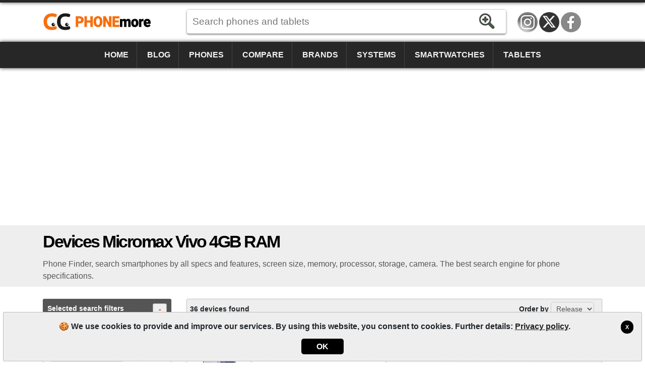

--- FILE ---
content_type: text/html; charset=utf-8
request_url: https://www.phonemore.com/specs/?brand=56,34&ram=4
body_size: 7512
content:
<!DOCTYPE html><html lang=en-US itemscope itemtype=https://schema.org/WebPage><head><title>Devices Micromax Vivo 4GB RAM | PhoneMore</title><meta charset=utf-8><meta name=robots content=index,follow><meta name=viewport content="width=device-width"><meta name=dcterms.rights content=phonemore.com><meta name=apple-mobile-web-app-title content=PhoneMore><meta http-equiv=x-ua-compatible content="IE=edge"><link rel=dns-prefetch href=https://cdn.phonemore.com><link rel="shortcut icon" type=image/x-icon href=/favicon.ico><link rel=preload as=style href=https://cdn.phonemore.com/design/all.min.css?v12.7><link rel=stylesheet href=https://cdn.phonemore.com/design/all.min.css?v12.7><link rel=apple-touch-icon href=https://cdn.phonemore.com/design/img/logo/apple/phonemore.png><meta name=description content="Phone Finder, search smartphones by all specs and features, screen size, memory, processor, storage, camera. The best search engine for phone specifications."><meta property=og:title content="Devices Micromax Vivo 4GB RAM"><meta name=twitter:card content=summary><meta name=twitter:title content="Devices Micromax Vivo 4GB RAM"><meta name=twitter:site content=PhoneMoreCom><meta name=twitter:image content=https://cdn.phonemore.com/design/img/logo/social/phonemore.png><meta property=og:image content=https://cdn.phonemore.com/design/img/logo/social/phonemore.png><script defer src=https://cdn.phonemore.com/js/all.min.js?v12.7></script><script defer src=https://cdn.phonemore.com/js/search.min.js?v12.7></script><script async data-ad-client=ca-pub-7841484351967588 src=https://pagead2.googlesyndication.com/pagead/js/adsbygoogle.js></script><script async src="https://www.googletagmanager.com/gtag/js?id=G-LNW9SLMRNW"></script></head><body><div class=skip_content><a href=#accessibility_content>Skip to content</a></div> <div id=ajaxload class=d-none><div class=loader></div></div> <header itemscope itemtype=https://schema.org/Organization> <div class="faixinha menubg"></div><meta itemprop=name content=PhoneMore><meta itemprop=founder content="Mauricio Eduardo Hernaski"><div class="container google-anno-skip"> <div class=row> <div class="col-sm-12 col-lg-3 col-xl-3"> <div class=logo> <a class=en itemprop=url href=https://www.phonemore.com target=_top>https://www.phonemore.com</a> <div class=d-none itemprop=logo itemscope itemtype=https://schema.org/ImageObject><meta itemprop=url content=https://cdn.phonemore.com/design/img/logo/social/phonemore.png></div> </div> </div> <div class="col-sm-12 col-lg-6 col-xl-7"> <input type=hidden id=hdnDispositivoTexto value=Devices> <input type=hidden id=hdnModeloTexto value=Model> <input type=hidden id=hdnModelosTexto value=Models> <input type=hidden id=hdnEnderecoBusca value="/specs/"> <div class=pesquisa> <label for=txtPesquisaPortal class=d-none>Search</label> <input type=search id=txtPesquisaPortal class=more_autocomplete maxlength=50 placeholder="Search phones and tablets" value=""> <input type=button id=btnPesquisa class=botao value=Search> </div> </div> </div> </div> <div class="container-fluid google-anno-skip"> <div class=row> <div class="col-12 menubg"> <nav id=topnav class=topnav> <div class=container> <a href="/">Home</a> <a href="/news/">Blog</a> <a href="/phones/">Phones</a> <a href="/compare/phones/">Compare</a> <a href="/brands/">Brands</a> <a href="/systems/">Systems</a> <a href="/smartwatches/">Smartwatches</a> <a href="/tablets/">Tablets</a> <div class=top_social><a class=insta title=Instagram href=https://www.instagram.com/phonemorecom rel="me noopener" itemprop=sameAs target=_blank>Instagram</a><a class=twitter title="Twitter / X" href=https://twitter.com/PhoneMoreCom rel="me noopener" itemprop=sameAs target=_blank>Twitter / X</a><a class=face title=Facebook href=https://www.facebook.com/PhoneMoreCom rel="me noopener" itemprop=sameAs target=_blank>Facebook</a></div> </div> <a href=javascript:void(0) class=icon onclick=OpenMenuMob()> <i></i><i></i><i></i> <span class=menu>MENU</span><span class=x>X</span> </a> </nav> </div> </div> </div> <div class=container> <div class=row> <div class="col-12 my-3"> <div class=ads><ins class=adsbygoogle data-ad-client=ca-pub-7841484351967588 data-ad-slot=9341740962 data-ad-format=auto data-full-width-responsive=true></ins><script>(adsbygoogle=window.adsbygoogle||[]).push({});</script></div> </div> </div> </div> </header> <main id=accessibility_content> <div class="container-fluid mb-4"> <div class="row titulo"> <div class=container> <div class=row> <div class=col-12> <h1 itemprop=headline>Devices Micromax Vivo 4GB RAM</h1> <h2 class=subtitulo itemprop=alternativeHeadline>Phone Finder, search smartphones by all specs and features, screen size, memory, processor, storage, camera. The best search engine for phone specifications.</h2> </div> </div> </div> </div> </div> <div class=container> <div class=row> <div id=pesq class="col-lg-3 filtro"> <p class=mainfil> <a class=openfil href=#>Selected search filters<span class=divFiltrosSelecionados>-</span></a> </p> <div id=divFiltrosSelecionados class="seleciona mb-3"> <a href="/specs/?brand=56&amp;ram=4">Micromax</a><a href="/specs/?brand=34&amp;ram=4">Vivo</a><a href="/specs/?brand=56,34">4GB RAM or more</a> </div> <p class="mainfil mt-3"> <a class=openfil href=#>Available filters<span class=divFiltros>+</span></a> </p> <div id=divFiltros> <p><a class=openfil href=#>Keyword<span class=fi2>+</span></a></p> <ul id=fi2><li class=frm> <label class=d-none for=txtPalavraChave>lblTituloPalavraRs1</label> <input type=text id=txtPalavraChave maxlength=50 placeholder="name or model"> <input type=button id=btnFiltrarPalavra class=bt value=Search> </li></ul> <p><a class=openfil href=#>Device<span class=fi3>+</span></a></p> <ul id=fi3><li><a href="/specs/?brand=56,34&amp;device=1&amp;ram=4">Phone</a></li><li><a href="/specs/?brand=56,34&amp;device=2&amp;ram=4">Tablet</a></li><li><a href="/specs/?brand=56,34&amp;device=3&amp;ram=4">Smartwatch</a></li></ul> <p><a class=openfil href=#>Brands<span class=fi4>+</span></a></p> <ul id=fi4><li><a href="/specs/?brand=56,34,21&amp;ram=4">Huawei</a></li><li><a href="/specs/?brand=56,34,4&amp;ram=4">LG</a></li><li><a href="/specs/?brand=56,34,7&amp;ram=4">Motorola</a></li><li><a href="/specs/?brand=56,34,5&amp;ram=4">Samsung</a></li><li><a href="/specs/?brand=56,34,49&amp;ram=4">Xiaomi</a></li><li class=mais><a href=# onclick="return MostrarMaisItens('fi4')">Show all filters [+]</a></li><li class=d-none><a href="/specs/?brand=56,34,18&amp;ram=4">Acer</a></li><li class=d-none><a href="/specs/?brand=56,34,10&amp;ram=4">Alcatel</a></li><li class=d-none><a href="/specs/?brand=56,34,50&amp;ram=4">Amazon</a></li><li class=d-none><a href="/specs/?brand=56,34,76&amp;ram=4">Anda</a></li><li class=d-none><a href="/specs/?brand=56,34,1&amp;ram=4">Apple</a></li><li class=d-none><a href="/specs/?brand=56,34,45&amp;ram=4">Archos</a></li><li class=d-none><a href="/specs/?brand=56,34,11&amp;ram=4">Asus</a></li><li class=d-none><a href="/specs/?brand=56,34,58&amp;ram=4">BGH</a></li><li class=d-none><a href="/specs/?brand=56,34,6&amp;ram=4">BlackBerry</a></li><li class=d-none><a href="/specs/?brand=56,34,72&amp;ram=4">Blackview</a></li><li class=d-none><a href="/specs/?brand=56,34,24&amp;ram=4">Blu</a></li><li class=d-none><a href="/specs/?brand=56,34,54&amp;ram=4">Bq</a></li><li class=d-none><a href="/specs/?brand=56,34,46&amp;ram=4">CAT</a></li><li class=d-none><a href="/specs/?brand=56,34,40&amp;ram=4">CCE</a></li><li class=d-none><a href="/specs/?brand=56,34,70&amp;ram=4">Cerulean</a></li><li class=d-none><a href="/specs/?brand=56,34,78&amp;ram=4">Coolpad</a></li><li class=d-none><a href="/specs/?brand=56,34,22&amp;ram=4">Dell</a></li><li class=d-none><a href="/specs/?brand=56,34,79&amp;ram=4">Energizer</a></li><li class=d-none><a href="/specs/?brand=56,34,74&amp;ram=4">Essential</a></li><li class=d-none><a href="/specs/?brand=56,34,92&amp;ram=4">Fairphone</a></li><li class=d-none><a href="/specs/?brand=56,34,23&amp;ram=4">Gigabyte</a></li><li class=d-none><a href="/specs/?brand=56,34,51&amp;ram=4">Gionee</a></li><li class=d-none><a href="/specs/?brand=56,34,62&amp;ram=4">Google</a></li><li class=d-none><a href="/specs/?brand=56,34,27&amp;ram=4">Gradiente</a></li><li class=d-none><a href="/specs/?brand=56,34,84&amp;ram=4">Honor</a></li><li class=d-none><a href="/specs/?brand=56,34,13&amp;ram=4">HP</a></li><li class=d-none><a href="/specs/?brand=56,34,3&amp;ram=4">HTC</a></li><li class=d-none><a href="/specs/?brand=56,34,77&amp;ram=4">Hyundai</a></li><li class=d-none><a href="/specs/?brand=56,34,87&amp;ram=4">Infinix</a></li><li class=d-none><a href="/specs/?brand=56,34,90&amp;ram=4">iQOO</a></li><li class=d-none><a href="/specs/?brand=56,34,35&amp;ram=4">Jiayu</a></li><li class=d-none><a href="/specs/?brand=56,34,36&amp;ram=4">Kyocera</a></li><li class=d-none><a href="/specs/?brand=56,34,47&amp;ram=4">Lanix</a></li><li class=d-none><a href="/specs/?brand=56,34,65&amp;ram=4">LeEco</a></li><li class=d-none><a href="/specs/?brand=56,34,12&amp;ram=4">Lenovo</a></li><li class=d-none><a href="/specs/?brand=56,34,32&amp;ram=4">Meizu</a></li><li class=d-none><a href="/specs/?brand=56,34,52&amp;ram=4">Meu</a></li><li class=d-none><a href="/specs/?brand=56,34,43&amp;ram=4">Microsoft</a></li><li class=d-none><a href="/specs/?brand=56,34,67&amp;ram=4">Mirage</a></li><li class=d-none><a href="/specs/?brand=56,34,66&amp;ram=4">Multilaser</a></li><li class=d-none><a href="/specs/?brand=56,34,44&amp;ram=4">NEC</a></li><li class=d-none><a href="/specs/?brand=56,34,63&amp;ram=4">Nextbit</a></li><li class=d-none><a href="/specs/?brand=56,34,53&amp;ram=4">NGM</a></li><li class=d-none><a href="/specs/?brand=56,34,2&amp;ram=4">Nokia</a></li><li class=d-none><a href="/specs/?brand=56,34,73&amp;ram=4">NOMU</a></li><li class=d-none><a href="/specs/?brand=56,34,91&amp;ram=4">Nothing</a></li><li class=d-none><a href="/specs/?brand=56,34,80&amp;ram=4">Obabox</a></li><li class=d-none><a href="/specs/?brand=56,34,14&amp;ram=4">Onda</a></li><li class=d-none><a href="/specs/?brand=56,34,48&amp;ram=4">OnePlus</a></li><li class=d-none><a href="/specs/?brand=56,34,42&amp;ram=4">Oppo</a></li><li class=d-none><a href="/specs/?brand=56,34,29&amp;ram=4">Orange</a></li><li class=d-none><a href="/specs/?brand=56,34,55&amp;ram=4">Otium</a></li><li class=d-none><a href="/specs/?brand=56,34,93&amp;ram=4">Oukitel</a></li><li class=d-none><a href="/specs/?brand=56,34,8&amp;ram=4">Palm</a></li><li class=d-none><a href="/specs/?brand=56,34,37&amp;ram=4">Panasonic</a></li><li class=d-none><a href="/specs/?brand=56,34,38&amp;ram=4">Pantech</a></li><li class=d-none><a href="/specs/?brand=56,34,61&amp;ram=4">Parla</a></li><li class=d-none><a href="/specs/?brand=56,34,57&amp;ram=4">Philco</a></li><li class=d-none><a href="/specs/?brand=56,34,15&amp;ram=4">Philips</a></li><li class=d-none><a href="/specs/?brand=56,34,31&amp;ram=4">Positivo</a></li><li class=d-none><a href="/specs/?brand=56,34,71&amp;ram=4">Qbex</a></li><li class=d-none><a href="/specs/?brand=56,34,59&amp;ram=4">Quantum</a></li><li class=d-none><a href="/specs/?brand=56,34,75&amp;ram=4">Razer</a></li><li class=d-none><a href="/specs/?brand=56,34,81&amp;ram=4">Realme</a></li><li class=d-none><a href="/specs/?brand=56,34,83&amp;ram=4">RedMagic</a></li><li class=d-none><a href="/specs/?brand=56,34,17&amp;ram=4">Sagem</a></li><li class=d-none><a href="/specs/?brand=56,34,33&amp;ram=4">Sharp</a></li><li class=d-none><a href="/specs/?brand=56,34,88&amp;ram=4">Sonim</a></li><li class=d-none><a href="/specs/?brand=56,34,9&amp;ram=4">Sony</a></li><li class=d-none><a href="/specs/?brand=56,34,25&amp;ram=4">Sony Ericsson</a></li><li class=d-none><a href="/specs/?brand=56,34,30&amp;ram=4">T-Mobile</a></li><li class=d-none><a href="/specs/?brand=56,34,82&amp;ram=4">TCL</a></li><li class=d-none><a href="/specs/?brand=56,34,86&amp;ram=4">Tecno</a></li><li class=d-none><a href="/specs/?brand=56,34,16&amp;ram=4">Toshiba</a></li><li class=d-none><a href="/specs/?brand=56,34,64&amp;ram=4">TP-Link</a></li><li class=d-none><a href="/specs/?brand=56,34,94&amp;ram=4">Trump</a></li><li class=d-none><a href="/specs/?brand=56,34,85&amp;ram=4">Ulefone</a></li><li class=d-none><a href="/specs/?brand=56,34,89&amp;ram=4">Umidigi</a></li><li class=d-none><a href="/specs/?brand=56,34,69&amp;ram=4">Unihertz</a></li><li class=d-none><a href="/specs/?brand=56,34,26&amp;ram=4">Venko</a></li><li class=d-none><a href="/specs/?brand=56,34,20&amp;ram=4">Vertu</a></li><li class=d-none><a href="/specs/?brand=56,34,39&amp;ram=4">Vodafone</a></li><li class=d-none><a href="/specs/?brand=56,34,60&amp;ram=4">Wiko</a></li><li class=d-none><a href="/specs/?brand=56,34,68&amp;ram=4">Wileyfox</a></li><li class=d-none><a href="/specs/?brand=56,34,41&amp;ram=4">Xolo</a></li><li class=d-none><a href="/specs/?brand=56,34,28&amp;ram=4">Yezz</a></li><li class=d-none><a href="/specs/?brand=56,34,19&amp;ram=4">ZTE</a></li></ul> <p><a class=openfil href=#>Megapixel main camera<span class=fi5>+</span></a></p> <ul id=fi5><li><a href="/specs/?brand=56,34&amp;megapixel=8&amp;ram=4">8 Megapixel or more</a></li><li><a href="/specs/?brand=56,34&amp;megapixel=12&amp;ram=4">12 Megapixel or more</a></li><li><a href="/specs/?brand=56,34&amp;megapixel=16&amp;ram=4">16 Megapixel or more</a></li><li><a href="/specs/?brand=56,34&amp;megapixel=20&amp;ram=4">20 Megapixel or more</a></li><li><a href="/specs/?brand=56,34&amp;megapixel=48&amp;ram=4">48 Megapixel or more</a></li><li><a href="/specs/?brand=56,34&amp;megapixel=100&amp;ram=4">100 Megapixel or more</a></li></ul> <p><a class=openfil href=#>Lens main camera<span class=fi6>+</span></a></p> <ul id=fi6><li><a href="/specs/?brand=56,34&amp;camera=2&amp;ram=4">(dual camera) or more</a></li><li><a href="/specs/?brand=56,34&amp;camera=3&amp;ram=4">(triple camera) or more</a></li><li><a href="/specs/?brand=56,34&amp;camera=4&amp;ram=4">(quad camera) or more</a></li></ul> <p><a class=openfil href=#>Sim cards<span class=fi7>+</span></a></p> <ul id=fi7><li><a href="/specs/?brand=56,34&amp;ram=4&amp;simcards=1">1 slot (Single-SIM)</a></li><li><a href="/specs/?brand=56,34&amp;ram=4&amp;simcards=2">2 slots (Dual-SIM)</a></li><li><a href="/specs/?brand=56,34&amp;ram=4&amp;simcards=3">3 slots (Triple-SIM)</a></li><li><a href="/specs/?brand=56,34&amp;ram=4&amp;simcards=4">4 slots (Quad-SIM)</a></li></ul> <p><a class=openfil href=#>Screen size<span class=fi8>+</span></a></p> <ul id=fi8><li><a href="/specs/?brand=56,34&amp;inches=1&amp;ram=4">1.5" or more</a></li><li><a href="/specs/?brand=56,34&amp;inches=2&amp;ram=4">2" or more</a></li><li><a href="/specs/?brand=56,34&amp;inches=3&amp;ram=4">3" or more</a></li><li><a href="/specs/?brand=56,34&amp;inches=4&amp;ram=4">4" or more</a></li><li><a href="/specs/?brand=56,34&amp;inches=5&amp;ram=4">5" or more</a></li><li class=mais><a href=# onclick="return MostrarMaisItens('fi8')">Show all filters [+]</a></li><li class=d-none><a href="/specs/?brand=56,34&amp;inches=6&amp;ram=4">6" or more</a></li><li class=d-none><a href="/specs/?brand=56,34&amp;inches=7&amp;ram=4">7" or more</a></li><li class=d-none><a href="/specs/?brand=56,34&amp;inches=8&amp;ram=4">8" or more</a></li><li class=d-none><a href="/specs/?brand=56,34&amp;inches=9&amp;ram=4">9" or more</a></li></ul> <p><a class=openfil href=#>Network<span class=fi9>+</span></a></p> <ul id=fi9><li><a href="/specs/?brand=56,34&amp;network=1&amp;ram=4">2G</a></li><li><a href="/specs/?brand=56,34&amp;network=2&amp;ram=4">3G</a></li><li><a href="/specs/?brand=56,34&amp;network=3&amp;ram=4">3G+</a></li><li><a href="/specs/?brand=56,34&amp;network=4&amp;ram=4">4G</a></li><li><a href="/specs/?brand=56,34&amp;network=5&amp;ram=4">5G</a></li></ul> <p><a class=openfil href=#>Internal storage<span class=fi10>+</span></a></p> <ul id=fi10><li><a href="/specs/?brand=56,34&amp;ram=4&amp;storage=8">8GB or more</a></li><li><a href="/specs/?brand=56,34&amp;ram=4&amp;storage=16">16GB or more</a></li><li><a href="/specs/?brand=56,34&amp;ram=4&amp;storage=32">32GB or more</a></li><li><a href="/specs/?brand=56,34&amp;ram=4&amp;storage=64">64GB or more</a></li><li><a href="/specs/?brand=56,34&amp;ram=4&amp;storage=128">128GB or more</a></li><li><a href="/specs/?brand=56,34&amp;ram=4&amp;storage=256">256GB or more</a></li></ul> <p><a class=openfil href=#>RAM memory<span class=fi11>+</span></a></p> <ul id=fi11><li><a href="/specs/?brand=56,34&amp;ram=1">1GB RAM or more</a></li><li><a href="/specs/?brand=56,34&amp;ram=2">2GB RAM or more</a></li><li><a href="/specs/?brand=56,34&amp;ram=3">3GB RAM or more</a></li><li><a href="/specs/?brand=56,34&amp;ram=6">6GB RAM or more</a></li><li><a href="/specs/?brand=56,34&amp;ram=8">8GB RAM or more</a></li></ul> <p><a class=openfil href=#>Processor<span class=fi12>+</span></a></p> <ul id=fi12><li><a href="/specs/?brand=56,34&amp;processor=2&amp;ram=4">Dual-Core or more</a></li><li><a href="/specs/?brand=56,34&amp;processor=4&amp;ram=4">Quad-Core or more</a></li><li><a href="/specs/?brand=56,34&amp;processor=6&amp;ram=4">Six-Core or more</a></li><li><a href="/specs/?brand=56,34&amp;processor=8&amp;ram=4">Octa-Core or more</a></li><li><a href="/specs/?brand=56,34&amp;processor=10&amp;ram=4">Deca-Core or more</a></li></ul> <p><a class=openfil href=#>Battery<span class=fi13>+</span></a></p> <ul id=fi13><li><a href="/specs/?battery=2000&amp;brand=56,34&amp;ram=4">2000 mAh or more</a></li><li><a href="/specs/?battery=3000&amp;brand=56,34&amp;ram=4">3000 mAh or more</a></li><li><a href="/specs/?battery=4000&amp;brand=56,34&amp;ram=4">4000 mAh or more</a></li><li><a href="/specs/?battery=5000&amp;brand=56,34&amp;ram=4">5000 mAh or more</a></li><li><a href="/specs/?battery=6000&amp;brand=56,34&amp;ram=4">6000 mAh or more</a></li><li><a href="/specs/?battery=7000&amp;brand=56,34&amp;ram=4">7000 mAh or more</a></li></ul> <p><a class=openfil href=#>Other features<span class=fi14>+</span></a></p> <ul id=fi14><li><a href="/specs/?brand=56,34&amp;function=1&amp;ram=4">DLNA</a></li><li><a href="/specs/?brand=56,34&amp;function=8&amp;ram=4">GPS</a></li><li><a href="/specs/?brand=56,34&amp;function=2&amp;ram=4">NFC</a></li><li><a href="/specs/?brand=56,34&amp;function=6&amp;ram=4">scratch resistant</a></li><li><a href="/specs/?brand=56,34&amp;function=5&amp;ram=4">waterproof</a></li><li><a href="/specs/?brand=56,34&amp;function=7&amp;ram=4">with Gorilla Glass</a></li><li><a href="/specs/?brand=56,34&amp;function=10&amp;ram=4">with infrared</a></li><li><a href="/specs/?brand=56,34&amp;function=9&amp;ram=4">with qwerty keyboard</a></li><li><a href="/specs/?brand=56,34&amp;function=4&amp;ram=4">with radio</a></li><li><a href="/specs/?brand=56,34&amp;function=3&amp;ram=4">with TV</a></li></ul> </div> <div id=adsDesktop> <div class="ads my-4"><ins class=adsbygoogle data-ad-client=ca-pub-7841484351967588 data-ad-slot=3069397536 data-ad-format=auto data-full-width-responsive=true></ins><script>(adsbygoogle=window.adsbygoogle||[]).push({});</script></div> </div> </div> <div class="col-lg-9 resu"> <div class=topofil> <span class="d-none d-sm-block">36 devices found</span> Order by <select class=combo id=OrdenacaoSelectList name=OrdenacaoSelectList><option value=1>Release</option><option value=4>Model</option></select> </div> <div class=row> <div class=col-sm-12> <div class=itemp> <div class="col-md-6 col-lg-6 bl1"> <a href="/specs/vivo/x90-pro/"> <img src=https://cdn.phonemore.com/content/2022/jpg/19898.jpg alt="Vivo X90 Pro"> <strong>Vivo X90 Pro</strong> <span class=price></span> </a> <span class=lkm> <select class="pfound gradiente_bottom"><option>3 models found</option><option value="/specs/vivo/x90-pro/256gb12gb/">(256GB/12GB)</option><option value="/specs/vivo/x90-pro/256gb8gb/">(256GB/8GB)</option><option value="/specs/vivo/x90-pro/512gb/">(512GB)</option><option value="/models/vivo/x90-pro/">See all models...</option></select> </span> </div> <div class="col-md-6 col-lg-6 resumo"> <div><span class=spec1></span><strong>6.78"<br>AMOLED</strong><p>1260x2800</p></div> <div><span class=spec2></span><strong>50<br>MP</strong><p>32mp</p></div> <div><span class=spec3></span><strong>12GB<br>RAM</strong><p>Octa-core</p></div> <div><span class=spec4></span><strong>4870<br>mAh</strong><p>(Non removable)</p></div> </div> </div> </div> <div class=col-sm-12> <div class=itemp> <div class="col-md-6 col-lg-6 bl1"> <a href="/specs/vivo/x90-pro-plus/"> <img src=https://cdn.phonemore.com/content/2022/jpg/19899.jpg alt="Vivo X90 Pro+ Plus"> <strong>Vivo X90 Pro+ Plus</strong> <span class=price></span> </a> <span class=lkm> <select class="pfound gradiente_bottom"><option>2 models found</option><option value="/specs/vivo/x90-pro-plus/256gb/">(256GB)</option><option value="/specs/vivo/x90-pro-plus/512gb/">(512GB)</option><option value="/models/vivo/x90-pro-plus/">See all models...</option></select> </span> </div> <div class="col-md-6 col-lg-6 resumo"> <div><span class=spec1></span><strong>6.78"<br>AMOLED</strong><p>1440x3200</p></div> <div><span class=spec2></span><strong>50<br>MP</strong><p>32mp</p></div> <div><span class=spec3></span><strong>12GB<br>RAM</strong><p>Octa-core</p></div> <div><span class=spec4></span><strong>4700<br>mAh</strong><p>(Non removable)</p></div> </div> </div> </div> <div class=col-sm-12> <div class=itemp> <div class="col-md-6 col-lg-6 bl1"> <a href="/specs/vivo/x90/"> <img src=https://cdn.phonemore.com/content/2022/jpg/19835.jpg alt="Vivo X90"> <strong>Vivo X90</strong> <span class=price></span> </a> <span class=lkm> <select class="pfound gradiente_bottom"><option>4 models found</option><option value="/specs/vivo/x90/128gb/">(128GB)</option><option value="/specs/vivo/x90/256gb12gb/">(256GB/12GB)</option><option value="/specs/vivo/x90/256gb8gb/">(256GB/8GB)</option><option value="/specs/vivo/x90/512gb/">(512GB)</option><option value="/models/vivo/x90/">See all models...</option></select> </span> </div> <div class="col-md-6 col-lg-6 resumo"> <div><span class=spec1></span><strong>6.78"<br>AMOLED</strong><p>1260x2800</p></div> <div><span class=spec2></span><strong>50<br>MP</strong><p>32mp</p></div> <div><span class=spec3></span><strong>8GB<br>RAM</strong><p>Octa-core</p></div> <div><span class=spec4></span><strong>4810<br>mAh</strong><p>(Non removable)</p></div> </div> </div> </div> <div class=col-sm-12> <div class=itemp> <div class="col-md-6 col-lg-6 bl1"> <a href="/specs/vivo/y20i-2021/"> <img src=https://cdn.phonemore.com/content/2021/jpg/15467.jpg alt="Vivo Y20i (2021)"> <strong>Vivo Y20i <span class=tesis>(2021)</span></strong> <span class=price></span> </a> <span class=lkm> <select class="pfound gradiente_bottom"><option>1 model found</option><option value="/specs/vivo/y20i-2021/">(Y20i 2021)</option></select> </span> </div> <div class="col-md-6 col-lg-6 resumo"> <div><span class=spec1></span><strong>6.51"<br>IPS</strong><p>720x1600</p></div> <div><span class=spec2></span><strong>13<br>MP</strong><p>8mp</p></div> <div><span class=spec3></span><strong>4GB<br>RAM</strong><p>Octa-core</p></div> <div><span class=spec4></span><strong>5000<br>mAh</strong><p>(Non removable)</p></div> </div> </div> </div> <div class=col-sm-12> <div class=itemp> <div class="col-md-6 col-lg-6 bl1"> <a href="/specs/vivo/y20i/v2032/"> <img src=https://cdn.phonemore.com/content/2021/jpg/15474.jpg alt="Vivo Y20i"> <strong>Vivo Y20i</strong> <span class=price></span> </a> <span class=lkm> <select class="pfound gradiente_bottom"><option>1 model found</option><option value="/specs/vivo/y20i/v2032/">(V2032)</option><option value="/models/vivo/y20i/">See all models...</option></select> </span> </div> <div class="col-md-6 col-lg-6 resumo"> <div><span class=spec1></span><strong>6.51"<br>IPS</strong><p>720x1600</p></div> <div><span class=spec2></span><strong>13<br>MP</strong><p>8mp</p></div> <div><span class=spec3></span><strong>4GB<br>RAM</strong><p>Octa-core</p></div> <div><span class=spec4></span><strong>5000<br>mAh</strong><p>(Non removable)</p></div> </div> </div> </div> <div class=col-sm-12> <div class=itemp> <div class="col-md-6 col-lg-6 bl1"> <a href="/specs/vivo/x50-pro-plus/"> <img src=https://cdn.phonemore.com/content/2020/jpg/14793.jpg alt="Vivo X50 Pro+"> <strong>Vivo X50 Pro+</strong> <span class=price></span> </a> <span class=lkm> <select class="pfound gradiente_bottom"><option>3 models found</option><option value="/specs/vivo/x50-pro-plus/128gb/">(128GB)</option><option value="/specs/vivo/x50-pro-plus/256gb12gb/">(256GB/12GB)</option><option value="/specs/vivo/x50-pro-plus/256gb8gb/">(256GB/8GB)</option><option value="/models/vivo/x50-pro-plus/">See all models...</option></select> </span> </div> <div class="col-md-6 col-lg-6 resumo"> <div><span class=spec1></span><strong>6.56"<br>AMOLED</strong><p>1080x2376</p></div> <div><span class=spec2></span><strong>50<br>MP</strong><p>32mp</p></div> <div><span class=spec3></span><strong>8GB<br>RAM</strong><p>Octa-core</p></div> <div><span class=spec4></span><strong>4350<br>mAh</strong><p>(Non removable)</p></div> </div> </div> </div> <div class=col-sm-12> <div class=itemp> <div class="col-md-6 col-lg-6 bl1"> <a href="/specs/vivo/x50/"> <img src=https://cdn.phonemore.com/content/2020/jpg/14768.jpg alt="Vivo X50"> <strong>Vivo X50</strong> <span class=price></span> </a> <span class=lkm> <select class="pfound gradiente_bottom"><option>2 models found</option><option value="/specs/vivo/x50/128gb/">(128GB)</option><option value="/specs/vivo/x50/256gb/">(256GB)</option><option value="/models/vivo/x50/">See all models...</option></select> </span> </div> <div class="col-md-6 col-lg-6 resumo"> <div><span class=spec1></span><strong>6.56"<br>AMOLED</strong><p>1080x2376</p></div> <div><span class=spec2></span><strong>48<br>MP</strong><p>32mp</p></div> <div><span class=spec3></span><strong>8GB<br>RAM</strong><p>Octa-core</p></div> <div><span class=spec4></span><strong>4200<br>mAh</strong><p>(Non removable)</p></div> </div> </div> </div> <div class=col-sm-12> <div class=itemp> <div class="col-md-6 col-lg-6 bl1"> <a href="/specs/vivo/x50-pro/"> <img src=https://cdn.phonemore.com/content/2020/jpg/14787.jpg alt="Vivo X50 Pro"> <strong>Vivo X50 Pro</strong> <span class=price></span> </a> <span class=lkm> <select class="pfound gradiente_bottom"><option>2 models found</option><option value="/specs/vivo/x50-pro/128gb/">(128GB)</option><option value="/specs/vivo/x50-pro/256gb/">(256GB)</option><option value="/models/vivo/x50-pro/">See all models...</option></select> </span> </div> <div class="col-md-6 col-lg-6 resumo"> <div><span class=spec1></span><strong>6.56"<br>AMOLED</strong><p>1080x2376</p></div> <div><span class=spec2></span><strong>48<br>MP</strong><p>32mp</p></div> <div><span class=spec3></span><strong>8GB<br>RAM</strong><p>Octa-core</p></div> <div><span class=spec4></span><strong>4315<br>mAh</strong><p>(Non removable)</p></div> </div> </div> </div> <div class=col-sm-12> <div class=itemp> <div class="col-md-6 col-lg-6 bl1"> <a href="/specs/vivo/x50-5g/"> <img src=https://cdn.phonemore.com/content/2020/jpg/14780.jpg alt="Vivo X50 5G"> <strong>Vivo X50 5G</strong> <span class=price></span> </a> <span class=lkm> <select class="pfound gradiente_bottom"><option>2 models found</option><option value="/specs/vivo/x50-5g/128gb/">(128GB)</option><option value="/specs/vivo/x50-5g/256gb/">(256GB)</option><option value="/models/vivo/x50-5g/">See all models...</option></select> </span> </div> <div class="col-md-6 col-lg-6 resumo"> <div><span class=spec1></span><strong>6.56"<br>AMOLED</strong><p>1080x2376</p></div> <div><span class=spec2></span><strong>48<br>MP</strong><p>32mp</p></div> <div><span class=spec3></span><strong>8GB<br>RAM</strong><p>Octa-core</p></div> <div><span class=spec4></span><strong>4200<br>mAh</strong><p>(Non removable)</p></div> </div> </div> </div> <div class=col-sm-12> <div class=itemp> <div class="col-md-6 col-lg-6 bl1"> <a href="/specs/vivo/x50-lite/"> <img src=https://cdn.phonemore.com/content/2020/jpg/14792.jpg alt="Vivo X50 Lite"> <strong>Vivo X50 Lite</strong> <span class=price></span> </a> <span class=lkm> <select class="pfound gradiente_bottom"><option>1 model found</option><option value="/specs/vivo/x50-lite/">(X50 Lite)</option></select> </span> </div> <div class="col-md-6 col-lg-6 resumo"> <div><span class=spec1></span><strong>6.38"<br>AMOLED</strong><p>1080x2340</p></div> <div><span class=spec2></span><strong>48<br>MP</strong><p>16mp</p></div> <div><span class=spec3></span><strong>8GB<br>RAM</strong><p>Octa-core</p></div> <div><span class=spec4></span><strong>4500<br>mAh</strong><p>(Non removable)</p></div> </div> </div> </div> <div class=col-sm-12> <div class=itemp> <div class="col-md-6 col-lg-6 bl1"> <a href="/specs/vivo/s1/"> <img src=https://cdn.phonemore.com/content/2019/jpg/12234.jpg alt="Vivo S1"> <strong>Vivo S1</strong> <span class=price></span> </a> <span class=lkm> <select class="pfound gradiente_bottom"><option>3 models found</option><option value="/specs/vivo/s1/v1831a/">(V1831A)</option><option value="/specs/vivo/s1/v1831t/">(V1831T)</option><option value="/specs/vivo/s1/v1907/">(V1907)</option><option value="/models/vivo/s1/">See all models...</option></select> </span> </div> <div class="col-md-6 col-lg-6 resumo"> <div><span class=spec1></span><strong>6.33"<br>IPS</strong><p>1080x2340</p></div> <div><span class=spec2></span><strong>12<br>MP</strong><p>25mp</p></div> <div><span class=spec3></span><strong>6GB<br>RAM</strong><p>Octa-core</p></div> <div><span class=spec4></span><strong>3940<br>mAh</strong><p>(Non removable)</p></div> </div> </div> </div> <div class=col-sm-12> <div class=itemp> <div class="col-md-6 col-lg-6 bl1"> <a href="/specs/vivo/y83-pro/"> <img src=https://cdn.phonemore.com/content/2018/jpg/10687.jpg alt="Vivo Y83 Pro"> <strong>Vivo Y83 Pro</strong> <span class=price></span> </a> <span class=lkm> <select class="pfound gradiente_bottom"><option>1 model found</option><option value="/specs/vivo/y83-pro/">(Y83 Pro)</option></select> </span> </div> <div class="col-md-6 col-lg-6 resumo"> <div><span class=spec1></span><strong>6.22"<br>IPS</strong><p>720x1520</p></div> <div><span class=spec2></span><strong>13<br>MP</strong><p>8mp</p></div> <div><span class=spec3></span><strong>4GB<br>RAM</strong><p>Octa-core</p></div> <div><span class=spec4></span><strong>3260<br>mAh</strong><p>(Non removable)</p></div> </div> </div> </div> <div class=col-sm-12> <div class=itemp> <div class="col-md-6 col-lg-6 bl1"> <a href="/specs/vivo/nex-a/"> <img src=https://cdn.phonemore.com/content/2018/jpg/9971.jpg alt="Vivo NEX A"> <strong>Vivo NEX A</strong> <span class=price></span> </a> <span class=lkm> <select class="pfound gradiente_bottom"><option>1 model found</option><option value="/specs/vivo/nex-a/">(Vivo NEX A)</option></select> </span> </div> <div class="col-md-6 col-lg-6 resumo"> <div><span class=spec1></span><strong>6.59"<br>AMOLED</strong><p>1080x2316</p></div> <div><span class=spec2></span><strong>12<br>MP</strong><p>8mp</p></div> <div><span class=spec3></span><strong>6GB<br>RAM</strong><p>Octa-core</p></div> <div><span class=spec4></span><strong>4000<br>mAh</strong><p>(Non removable)</p></div> </div> </div> </div> <div class=col-sm-12> <div class=itemp> <div class="col-md-6 col-lg-6 bl1"> <a href="/specs/vivo/nex-s/"> <img src=https://cdn.phonemore.com/content/2018/jpg/9970.jpg alt="Vivo NEX S"> <strong>Vivo NEX S</strong> <span class=price></span> </a> <span class=lkm> <select class="pfound gradiente_bottom"><option>2 models found</option><option value="/specs/vivo/nex-s/128gb/">(128GB)</option><option value="/specs/vivo/nex-s/256gb/">(256GB)</option><option value="/models/vivo/nex-s/">See all models...</option></select> </span> </div> <div class="col-md-6 col-lg-6 resumo"> <div><span class=spec1></span><strong>6.59"<br>AMOLED</strong><p>1080x2316</p></div> <div><span class=spec2></span><strong>12<br>MP</strong><p>8mp</p></div> <div><span class=spec3></span><strong>8GB<br>RAM</strong><p>Octa-core</p></div> <div><span class=spec4></span><strong>4000<br>mAh</strong><p>(Non removable)</p></div> </div> </div> </div> <div class=col-sm-12> <div class=itemp> <div class="col-md-6 col-lg-6 bl1"> <a href="/specs/vivo/y83/"> <img src=https://cdn.phonemore.com/content/2018/jpg/10686.jpg alt="Vivo Y83"> <strong>Vivo Y83</strong> <span class=price></span> </a> <span class=lkm> <select class="pfound gradiente_bottom"><option>2 models found</option><option value="/specs/vivo/y83/32gb/">(32GB)</option><option value="/specs/vivo/y83/64gb/">(64GB)</option><option value="/models/vivo/y83/">See all models...</option></select> </span> </div> <div class="col-md-6 col-lg-6 resumo"> <div><span class=spec1></span><strong>6.22"<br>IPS</strong><p>720x1520</p></div> <div><span class=spec2></span><strong>13<br>MP</strong><p>8mp</p></div> <div><span class=spec3></span><strong>4GB<br>RAM</strong><p>Octa-core</p></div> <div><span class=spec4></span><strong>3260<br>mAh</strong><p>(Non removable)</p></div> </div> </div> </div> <div class=col-sm-12> <div class=itemp> <div class="col-md-6 col-lg-6 bl1"> <a href="/specs/micromax/canvas-infinity-pro/"> <img src=https://cdn.phonemore.com/content/2018/jpg/9587.jpg alt="Micromax Canvas Infinity Pro"> <strong>Micromax Canvas Infinity Pro</strong> <span class=price></span> </a> <span class=lkm> <select class="pfound gradiente_bottom"><option>1 model found</option><option value="/specs/micromax/canvas-infinity-pro/">(Canvas Infinity Pro)</option></select> </span> </div> <div class="col-md-6 col-lg-6 resumo"> <div><span class=spec1></span><strong>5.7"<br>IPS</strong><p>720x1440</p></div> <div><span class=spec2></span><strong>16<br>MP</strong><p>20mp</p></div> <div><span class=spec3></span><strong>4GB<br>RAM</strong><p>Octa-core</p></div> <div><span class=spec4></span><strong>3000<br>mAh</strong><p>(Non removable)</p></div> </div> </div> </div> <div class=col-sm-12> <div class=itemp> <div class="col-md-6 col-lg-6 bl1"> <a href="/specs/vivo/v5s/"> <img src=https://cdn.phonemore.com/content/2017/jpg/6631.jpg alt="Vivo V5s"> <strong>Vivo V5s</strong> <span class=price></span> </a> <span class=lkm> <select class="pfound gradiente_bottom"><option>1 model found</option><option value="/specs/vivo/v5s/">(Vivo V5s)</option></select> </span> </div> <div class="col-md-6 col-lg-6 resumo"> <div><span class=spec1></span><strong>5.5"<br>IPS</strong><p>720x1280</p></div> <div><span class=spec2></span><strong>13<br>MP</strong><p>20mp</p></div> <div><span class=spec3></span><strong>4GB<br>RAM</strong><p>Octa-core</p></div> <div><span class=spec4></span><strong>3000<br>mAh</strong><p>(Non removable)</p></div> </div> </div> </div> <div class=col-sm-12> <div class=itemp> <div class="col-md-6 col-lg-6 bl1"> <a href="/specs/vivo/v5-plus/"> <img src=https://cdn.phonemore.com/content/2017/jpg/6628.jpg alt="Vivo V5 Plus"> <strong>Vivo V5 Plus</strong> <span class=price></span> </a> <span class=lkm> <select class="pfound gradiente_bottom"><option>1 model found</option><option value="/specs/vivo/v5-plus/">(V5 Plus)</option></select> </span> </div> <div class="col-md-6 col-lg-6 resumo"> <div><span class=spec1></span><strong>5.5"<br>IPS</strong><p>1080x1920</p></div> <div><span class=spec2></span><strong>16<br>MP</strong><p>20mp</p></div> <div><span class=spec3></span><strong>4GB<br>RAM</strong><p>Octa-core</p></div> <div><span class=spec4></span><strong>3160<br>mAh</strong><p>(Non removable)</p></div> </div> </div> </div> <div class=col-sm-12> <div class=itemp> <div class="col-md-6 col-lg-6 bl1"> <a href="/specs/vivo/v5/"> <img src=https://cdn.phonemore.com/content/2017/jpg/6631.jpg alt="Vivo V5"> <strong>Vivo V5</strong> <span class=price></span> </a> <span class=lkm> <select class="pfound gradiente_bottom"><option>1 model found</option><option value="/specs/vivo/v5/">(Vivo V5)</option></select> </span> </div> <div class="col-md-6 col-lg-6 resumo"> <div><span class=spec1></span><strong>5.5"<br>IPS</strong><p>720x1280</p></div> <div><span class=spec2></span><strong>13<br>MP</strong><p>20mp</p></div> <div><span class=spec3></span><strong>4GB<br>RAM</strong><p>Octa-core</p></div> <div><span class=spec4></span><strong>3000<br>mAh</strong><p>(Non removable)</p></div> </div> </div> </div> <div class=col-sm-12> <div class=itemp> <div class="col-md-6 col-lg-6 bl1"> <a href="/specs/vivo/x7/"> <img src=https://cdn.phonemore.com/content/2017/jpg/6309.jpg alt="Vivo X7"> <strong>Vivo X7</strong> <span class=price></span> </a> <span class=lkm> <select class="pfound gradiente_bottom"><option>2 models found</option><option value="/specs/vivo/x7/128gb/">(128GB)</option><option value="/specs/vivo/x7/64gb/">(64GB)</option><option value="/models/vivo/x7/">See all models...</option></select> </span> </div> <div class="col-md-6 col-lg-6 resumo"> <div><span class=spec1></span><strong>5.2"<br>AMOLED</strong><p>1080x1920</p></div> <div><span class=spec2></span><strong>13<br>MP</strong><p>16mp</p></div> <div><span class=spec3></span><strong>4GB<br>RAM</strong><p>Octa-core</p></div> <div><span class=spec4></span><strong>3000<br>mAh</strong><p>(Non removable)</p></div> </div> </div> </div> </div> <div class="clear my-3"></div> <div class=paginacao> <strong>Total: 36</strong><span>Showing 20 devices on page 1 of 1</span> </div> <div class="float-right mb-3"> </div> <div id=adsMobile></div> </div> </div> </div> </main> <footer class="textura mt-4 google-anno-skip"> <div id=rodape class=container-fluid> <div class=container> <div class=row> <div class="col-12 links"> <a id=top href=#>TOP</a> <a href=/site/site-map/20>Site map</a> <span>&bull;</span> <a href="/about/">About us</a> <span>&bull;</span> <a href=/site/privacy-policy/7>Privacy policy</a> </div> <div class="col-12 links idiomas"> <a class=current>English</a> &bull; <a href="https://www.tiomovil.com/especificaciones/">Espa&#xF1;ol</a> &bull; <a href="https://www.plusmobile.fr/fiches-techniques/">Fran&#xE7;ais</a> &bull; <a href="https://www.piucellulare.it/scheda-tecnica/">Italiano</a> &bull; <a href="https://www.maiscelular.com.br/fichas-tecnicas/">Portugu&#xEA;s-BR</a> &bull; <a href="https://meutelemovel.pt/especificacoes/">Portugu&#xEA;s-PT</a> &bull; <a href="https://www.phonemore.in/specs/">&#x939;&#x93F;&#x928;&#x94D;&#x926;&#x940;</a> &bull; <a href="https://www.phone888.cn/specs/">&#x4E2D;&#x6587;</a> </div> <div class=col-12> <div class=copy>&copy;2012-2025<br>PhoneMore is a phone comparator, smartphones, smartwatches and tablets with full specifications.</div> </div> </div> </div> </div> </footer> <div class="gdpr d-none google-anno-skip"> <div> <a class=ok href=#>X</a> <p>🍪 We use cookies to provide and improve our services. By using this website, you consent to cookies. Further details: <a href=/site/privacy-policy/7>Privacy policy</a>.</p> <div class=accept><a class=ok href=#>OK</a></div> </div> </div><script>window.dataLayer=window.dataLayer||[];function gtag(){dataLayer.push(arguments);}gtag('js',new Date());gtag('config','G-LNW9SLMRNW');</script></body></html>